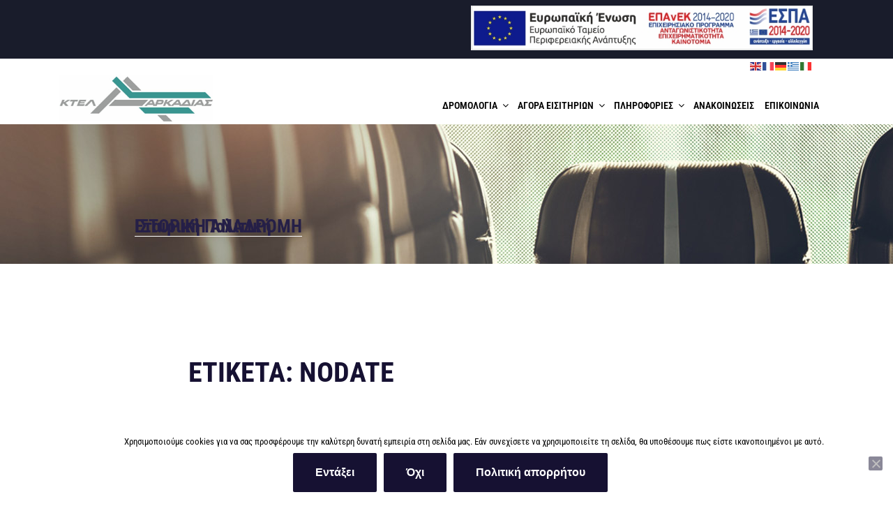

--- FILE ---
content_type: text/css
request_url: https://ktelarkadias.gr/wp-content/themes/twentyseventeen-child/style.css?ver=20251202
body_size: 25333
content:
/*

Theme Name: Twenty Seventeen Child

Theme URI: https://wordpress.org/themes/twentyseventeen-child/

Template: twentyseventeen

Author: the WordPress team

Author URI: https://wordpress.org/

Description: Twenty Seventeen  Child Theme

Version: 1.7

License: GNU General Public License v2 or later

License URI: http://www.gnu.org/licenses/gpl-2.0.html

Text Domain: twentyseventeen-child

Tags: one-column, two-columns, right-sidebar, flexible-header, accessibility-ready, custom-colors, custom-header, custom-menu, custom-logo, editor-style, featured-images, footer-widgets, post-formats, rtl-language-support, sticky-post, theme-options, threaded-comments, translation-ready



This theme, like WordPress, is licensed under the GPL.

Use it to make something cool, have fun, and share what you've learned with others.

*/



/*@import url('https://fonts.googleapis.com/css?family=Roboto+Condensed:300,300i,400,400i,700,700i&subset=greek,greek-ext,latin-ext');*/



@media screen and (min-width: 48em) {

	.admin-bar .site-navigation-fixed.navigation-top {

		top: 0px;

	}

}

@media(max-width: 936px) {

	ul#metaslider_63 .caption-wrap h1 {

		font-size: 30px;

	}

}

@media(max-width: 590px) {

	.wpcf7 form.wpcf7-form {

    	max-width: 85%;

	}

}


@media(max-width: 768px) {
	.colors-custom :not(.mejs-button) > button:hover,
	.colors-custom :not(.mejs-button) > button:focus {
		background: rgb( 157, 159, 158 );
	}
}


@media(max-width: 768px) {

	header#masthead {

		position: relative;

	}

	body.home button.menu-toggle,

	body.home button.menu-toggle svg,

	.home header ul#top-menu a {

		color: #000 !important;

	}

	.site-content-contain .caption-wrap div.badge.badge-primary,

	.site-content-contain .caption-wrap h1,

	.site-content-contain .caption-wrap a {

		display: inline-block !important;	

	}

	.site-content-contain .caption-wrap br {

		display: none !important;

	}

	.home .metaslider .caption-wrap {

		bottom: 20%;

	}

	.home .metaslider .caption-wrap *{

		font-size: 18px !important;

	} 

	#metaslider_container_63 .caption-wrap {

		position: relative;

		background: #102aa9;

	}

	.wrap-divs {

		background: #f2f2f2;

	}

	.wrap-divs .entry-header h1.entry-title {

		padding-top: 2%;

		color: #0f4b46 !important;

		width: 100%;

		font-size: 25px;		


	}

	.wrap-divs .entry-header.container {

		padding-bottom: 2px;

	}

}

@media(min-width: 768px) {

	.navigation-top .wrap,

	.navigation-top .wrap .row,

	.menu-main-menu-container,

	#top-menu {

		height: 100%;

	}

	#top-menu li {

		display: inline-table;

	}

	#top-menu > li > a {

		display: table-cell;

		vertical-align: middle;

	}

	#top-menu li,

	#top-menu > li > a {

		height: 100%;

	}

}

@media(min-width: 769px) {

	.home header#masthead {

		position: relative;

		width: 100%;

		min-height: 114px;

	}

}

@media(max-width: 767px) {

	nav#site-navigation {

		width: 100% !important;

	}

	.home .entry-content .about {

		padding: 40px;

	}

	.row.contact-info > div .all {

		background-size: auto 100% !important;

	}

	footer ul#menu-new li {

		width: 100% !important;

	}

	footer .site-info.container {

		margin-left: 0;

	}

}

@media (min-width: 768px) and (max-width: 779px) {

	.row.contact-info > div:nth-child(2) form {

		max-width: 80%;

	}

}

@media(min-width:826px) {

	.single-featured-image-header img {

		left: 0 !important;

		right: 0 !important;

	}

}

/*@media (min-width:540px) and (max-width:825px) {

	.single-featured-image-header img {

		left: -60% !important;

	}

}

@media (max-width: 539px) {

	.single-featured-image-header img {

		left: -140% !important;

	}

}*/

@media(min-width:769px) {

	.wrap-divs .entry-header {

		position: absolute;

		top: 0;

		bottom: 0;

		left: 0;

		right: 0;

		display: table;

		height: 100%;

	}

	.wrap-divs .entry-header h1.entry-title {

		color: hsl(0, 0%, 100%) !important;

		width: 100%;

		text-shadow: 0 0 6px #555;

		display: table-cell;

		vertical-align: middle;

		height: auto;
		background: rgba(19, 85, 79,.5);

	}

	ul#top-menu .sub-menu {

		display: block !important;

	}

}

@media(max-width: 300px) {

	.wrap {

		padding-left:0 !important;

		padding-right:0 !important;

	}

}

@media(max-width: 767px) {

	.navigation-top .wrap {

		padding-left: 4em;

		padding-right: 4em;

	}

	button.menu-toggle {

		width: 100%;

		text-align: left;

	}

	header#masthead .menu-main-menu-container ul#top-menu {

		border-top:0 !important ;

	}

}

@media (min-width: 768px) and (max-width: 849px) {

	#top-menu li, #top-menu > li > a {

		height: auto !important;

	}

	header#masthead ul#top-menu{

		text-align: right;

	}

}

@media(max-width:857px) {	

	.menu-toggle {

		float: right;

		z-index: 9999;

	}
	#top-menu > li >a {
		margin-right: 1em;
	}

	.dropdown-toggle::after {

		content: none;

	}

	.navigation-top #site-navigation .menu-main-menu-container {

		margin-top: 50px;

	}

}

@media (min-width:781px) {

	#metaslider_63:after {

		background: url('images/slider-ln.png') no-repeat 0 0;

		z-index: 2;

		content:"";

		bottom:0;

		right:0;

		width: 218px;

		height: 668px;

		position:absolute;

	}

}

/*@media(max-width:768px) {

	#page .wrap-divs .entry-header.container h1 {

		margin-top: 150px;

	}

}*/

@media(min-width:780px) {

	.row.contact-info > div > .wpcf7 {

		width: 85%;

	}

}

@media(min-width: 1200px) {

	.wrap-divs .entry-header.container {

		padding: 0 110px;

	}

}



@media(min-width: 1201px) {

	.home .metaslider .caption-wrap {

		bottom: 35%;

	}

}

@media (min-width: 1001px) and (max-width: 1200px) {

	.home .metaslider .caption-wrap {

		bottom: 15%;

	}

}

@media (min-width: 769px) and (max-width: 1000px) {

	.home .metaslider .caption-wrap {

		bottom: 5%;

	}

}

@media (max-width: 1072px) {

	header#masthead {

		position: relative !important;

	}

	body.home button.menu-toggle,

	body.home button.menu-toggle svg,

	.home header ul#top-menu a {

		color: #000 !important;

	}

	#site-navigation .menu-main-menu-container #top-menu li:hover > a, #site-navigation .menu-main-menu-container #top-menu li:focus > a {

    	color: #0f504f !important;

	}

	#top-menu li, #top-menu > li > a {

    	height: auto !important;

	}

	#top-menu {

    	text-align: right;

	}

}



h1,h2 h3 h4,h5, h6 {

    font-weight: 700;

    line-height: 1.3;

}





body * {

	font-family: 'Roboto Condensed', sans-serif;

}

ul, ol {

    padding: 0;

    margin-left: 30px;

}

h1 {

	color: #1638e3;

}

h2, h3, h4, h5, h6 {

	color: #081f50

}

body .clrgreen {

	color: #13554f;

}

.btn-group-lg > .btn,

.btn-lg {

	font-size: 1.5rem;

}

.home #main .container-fluid {

    padding-left: 0;

    padding-right: 0;

}

iframe {

    width: 100%;

}

.entry-content {

    text-align: justify;

}



.page .panel-content .entry-title,

.page-title,

body.page:not(.twentyseventeen-front-page) .entry-title,

body #page h1.entry-title {

	font-size: 40px;

	bottom:0;

	top:0;

}



.tag-nodate .entry-meta,

.entry-meta > .byline {

	display: none;

}

body #page .entry-meta .posted-on a,

body #page .entry-meta .posted-on a:hover,

body #page .entry-meta .posted-on a:focus {

	color: #444;

	font-weight: normal;

}

body #page .entry-meta .posted-on a:hover,

body #page .entry-meta .posted-on a:focus  {

	text-decoration: none;

	box-shadow: none;

}

.site-content {

	padding-top: 30px;

}

body.home #page .wrap-divs {

    display: none;

}

body #page .btn-success {

	background-color: #13554f;

	border: 0;

	color: #fff;

	box-shadow: 0 0 0;

	padding: 12px 20px;
	font-weigth:bold;

}

body #page .btn-success:hover,

body #page .btn-success:focus {

	background-color: #196861;

}

body div#page div#primary {

	max-width: 100%;

}



/* header */

.home header.entry-header {

	display: none;

}

#masthead .custom-header {

    margin: 0 !important;

}

header .custom-header .site-branding {

    margin: 0 !important;

}

.custom-header .site-branding {

    padding: 0;

}



/* header images */

body:not(.home) .wrap-divs,

.single-featured-image-header {

	position: relative;

	min-height: 150px;

	background: #efefef;

	width: 100%;

}

.colors-custom .site-header, .colors-custom .single-featured-image-header {

	background-color: transparent !important;

	border:0;

}

.single-featured-image-header {

	overflow: hidden;

}

.single-featured-image-header img {

	height: auto;

	width: auto !important;

	position: absolute;

	max-height: none !important;

	max-width: none;

	min-width: 100%;

	min-height: 100%;

	top: 0;

	bottom: 0;

}

body:not(.home) .wrap-divs {

	background: url('images/default.jpg') no-repeat 0 0;

	

}

footer.entry-footer,

#main nav.navigation.post-navigation {

    display: none;

}





#masthead {

	background: #fff;

}

#masthead > .navigation-top {

	z-index: 999;

	height: 100%;

	position: relative;

}

body #page .sub-menu {

	background: #f2f2f2 !important;

}

body #page .sub-menu li a:hover,

body #page .sub-menu li a:focus {

	background:#f9f7f7 !important;

}

.colors-custom .main-navigation li li:hover, .colors-custom .main-navigation li li.focus {

	background: rgb(240, 240, 240) !important;

}



.colors-custom .main-navigation ul ul {

	border:0;

}

#site-navigation {

	height: 100%;	

}

.navigation-top .wrap {

	padding-bottom:0;

}

.navigation-top {

	border:0;

}

header ul.sub-menu {

	margin-top: -15px !important;

}

#top-menu li {

	vertical-align: top;

}

#top-menu .menu-item-has-children:before,

#top-menu .menu-item-has-children:after {

	bottom: 15px;

	width: 10px;

	height: 10px;

}

.colors-custom .main-navigation ul li.menu-item-has-children:before,

.colors-custom .main-navigation ul li.page_item_has_children:before,

.colors-custom .main-navigation ul li.menu-item-has-children::after,

.colors-custom .main-navigation ul li.page_item_has_children::after {

	border-bottom-color: #f2f2f2 !important;

}



/*#top-menu .menu-item-has-children:before,

.menu-item-has-children:after {

	border-width:0;

}

.menu-item-has-children:after {

	border: 0 !important;

}

*/

.home button.menu-toggle svg,

.home button.menu-toggle {

    color: #fff;

}



/*.main-navigation > div > ul {

    margin-top: 31px;

}*/



/* navigation */

.navigation-top .custom-logo-link img {

	max-height: 100%;
	max-width: 220px !important;
}

.navigation-top .custom-logo-link img {
	margin-top: 1.5em !important;
}

@media(max-width: 991px) {

}

.home header .navigation-top {

	position: relative;

	top:0;

	background: transparent;

	border: 0;

	z-index: 999;

}



.navigation-top .wrap {

	padding-top: 0;

}



#site-navigation .menu-main-menu-container #top-menu {

	background: transparent;

}

.home #site-navigation .menu-main-menu-container #top-menu > li > a {

	color: #191c2b;

}

#site-navigation .menu-main-menu-container #top-menu a {

	color: #000;

	text-decoration: none;

	padding: 1em 0.4em;

}



#site-navigation .menu-main-menu-container #top-menu li.current_page_parent > a,

#site-navigation .menu-main-menu-container #top-menu li.current-menu-item > a {

	color: #0f504f;

}

.menu-item-object-language_switcher a {

    padding: 1em 0em !important;

}

#site-navigation .menu-main-menu-container #top-menu li:hover > a,

#site-navigation .menu-main-menu-container #top-menu li:focus > a {

	color: #0f504f;

}

body.home #site-navigation #top-menu #menu-item-622 a {

	color: #000;

}

body:not(.home) #site-navigation #top-menu #menu-item-622 a:hover,

body:not(.home) #site-navigation #top-menu #menu-item-622 a:focus,

body #site-navigation #top-menu #menu-item-622 a:hover,

body #site-navigation #top-menu #menu-item-622 a:focus {

	color: #0f504f;

}

.home #main > article#post-50 > div {

	padding-bottom: 0;

}

.site-content-contain footer#colophon > div {

	padding-top: 0;

	padding-bottom:0;

}

footer#colophon section {

	padding-bottom:0;

}

footer#colophon.site-footer li a {

	font-size: 13px;

}

footer#colophon #menu-new {

	text-align: right;

}

footer#colophon #menu-new li:not(:last-child) {

	margin-right: 2%;

}

body:not(.home) #site-navigation #top-menu #menu-item-622 a {

	color: #000;

}

footer#colophon #menu-new li {

	text-align: left;

}

footer#colophon #menu-new li svg {

	color: #13554f;

	font-size: 10px;

	margin-right: 2px;

	vertical-align: middle;

}

footer#colophon #menu-new li a {

	text-decoration: none;

	box-shadow: 0 0 0;

}

footer#colophon #menu-new .sub-menu li a {

	font-size: 12px;

}

.site-header {

	height: auto !important;

	min-height: 90px;

}



/* slider */

.home .metaslider .caption-wrap {

	background: transparent;

	text-align: center;

	float: left;

	opacity: 1;

}

#metaslider_63 > li > .caption-wrap > div > div {

	clear: both;

	border-radius:0;

	padding: 5px 10px;

	background: #102aa9;

	background: -moz-linear-gradient(left,  #102aa9 0%, #0b236e 100%);

	background: -webkit-linear-gradient(left,  #102aa9 0%,#0b236e 100%);

	background: linear-gradient(to right,  #102aa9 0%,#0b236e 100%);

	filter: progid:DXImageTransform.Microsoft.gradient( startColorstr='#102aa9', endColorstr='#0b236e',GradientType=1 ); 

}

#metaslider_63 > li > .caption-wrap > div > div * {

	color: #fff;

	margin: 0;

}



.noweight {

	font-weight: normal !important;

}

#metaslider_63 h1{

	font-size: 56px;

	padding: 15px;

}

ul#metaslider_63 h1 {

    color: #fff;

}



.about {

    margin-top: 2%;

}



/* Banners */

.home .bans figure {

	text-align: center;

	padding: 20px;

	box-shadow: 2px 2px 6px #bbb;

	border-radius: 6px;

	margin-right: 2%;

	transform-origin: top center;

	-webkit-transition: all .10s ease-in-out;

	-moz-transition: all .10s ease-in-out;

	transition: all .10s ease-in-out;

}

.home .bans figure:hover,

.home .bans figure:focus {

	margin-top:-20px;

}

.home .bans figure svg {

	color: #13554f;

}

.home .bans figure h5 {

	color: #081f50;

}

.home .bans figure > a,

.home .bans figure > a:hover,

.home .bans figure > a:focus {

	font-size: 12px;

	box-shadow: 0 0 0;

}

.home .bans {

	margin: 10% 0;

}

.home .bans figure {

	-webkit-transition: all 1s ease;

  	-moz-transition: all 1s ease;

  	-o-transition: all 1s ease;

	  transition: all 1s ease;

}

.home .bans figure:hover a,

.home .bans figure:focus a {

	text-decoration: none;

}

.home .bans figure span {

	background: transparent;

}

.home .bans figure:hover a i,

.home .bans figure:focus a i,

.home .bans figure:focus span,

.home .bans figure:hover span {

	color: #1638e3;

}

.home .bans figure:hover,

.home .bans figure:focus {

	background-color: #ebf9f2;

}

section#wpsp-222 .wpsp-read-more a {
	color: #13554f;
}
.row.bans figure > a,

#page .wp-show-posts-read-more {

	color: #216865;
font-weight:bold;

}

.row.bans figure > a:hover,

.row.bans figure > a:focus,

#page .news-posts .wp-show-posts-read-more:hover,

#page .news-posts .wp-show-posts-read-more:focus {

	color: #104b46;

	background: transparent;

}



#page .news-posts {

	background: #eaeeef;

	padding: 60px 0;

}

#page .news-posts article {

	border-top: 0 !important;

}

#page .wp-show-posts-inner a {

	box-shadow: none;

	-webkit-box-shadow: none;

}

#page .wp-show-posts-inner a:hover,

#page .wp-show-posts-inner a:focus {

	color: #328480;

	background: transparent;

}

#page .wp-show-posts-inner a:hover,

#page .wp-show-posts-inner a:focus {

	border: 0;

	text-decoration: none;

	box-shadow: none;

	-webkit-box-shadow: none;

}

.wp-show-posts-inner .wp-show-posts-entry-title {

	font-size: 20px;

	color: #3a9691;

}



#page .wp-show-posts-read-more {

    padding: 0;

	border: 0;

}

article .wp-show-posts-inner .wp-show-posts-entry-summary {

	margin-bottom:0;

}

.home .news-posts .wp-show-posts-read-more:hover,

.home .news-posts .wp-show-posts-read-more:focus {

	background: transparent;

}

.home .news-posts .wp-show-posts-entry-title a,

.home .news-posts p  {

color: #081f50

}

.wp-show-posts time {

	color: #222;

}

.home .news-posts p {

	font-size: 14px;

}

header.wp-show-posts-entry-header {

	margin: 0;

}

.wp-show-posts-image.wpsp-image-center {

	display: none;

}



/* benefits */

.row.ben-r {

    padding: 60px 0;

}

.benef i,

.benef svg,

.benef p {

    display: inline-block;

    vertical-align: middle;

}

.benef i,

.home #page .benef svg {

	border-radius: 100%;

	border: 1px solid #13554f;

	width: 55px;

	height: 55px;

	padding: 12px;

	font-size: 30px;

	color: #13554f;

}

.benef p {

	font-weight: bold;

	margin-bottom: 0;

	padding-left: 5px;

}



/* home contact info */

.home .contact-info {

	background: #f2f2f2;

}





.row.contact-info > div > .wpcf7 form,

.row.contact-info > div > .wpcf7 label {

    width: 100%;

}

.row.contact-info > div:nth-child(2) {

	padding: 10px 0 40px;

	text-align: center;

}

.row.contact-info > div:nth-child(2)> div {

	margin: 0 auto;

	display: inline-block;

}

.row.contact-info > div:nth-child(2) form {

	display: inline-block;

	float: none;

	text-align: left;

}

.row.contact-info > div:nth-child(2) form:before {

	display: inline-block;

	font-size: 30px;

	font-weight: bold;

	color: #13554f;

	padding: 30px 0 10px;

}

.row.contact-info:lang(el) > div:nth-child(2) form:before {

	content: "Επικοινωνήστε μαζί μας";

}

.row.contact-info:lang(en) > div:nth-child(2) form:before {

	content: "Contact us";

}

.wpcf7-form .wpcf7-textarea {

	height: 140px;

}

.wpcf7-form p {

	margin-bottom: 0;

}

.row.contact-info > div:nth-child(2) form .wpcf7-submit {

	background: #d7d8d8;
	border:1px solid #13554f;

	font-family: 'Roboto Condensed', sans-serif;

	font-weight: bold;

	font-size: 16px !important;
	color:#13554f;
	margin-top:1em;

}

.row.contact-info > div:nth-child(2) form .wpcf7-submit:hover,

.row.contact-info > div:nth-child(2) form .wpcf7-submit:focus {	

	background: 196861;

}

body .wpcf7-form textarea,

body .wpcf7-form input {

	border-color: hsl(0, 0%, 84.7%) !important;

}

.row.contact-info > div:nth-child(3) {

	background: #13554f;

	padding: 30px;

	color: #fff;

}

.row.contact-info > div:nth-child(3) p {

	padding-bottom: 40px;

	margin:0 auto;

}

.row.contact-info > div .all i {

    color: #6581b9;

    font-size: 25px;

    float: left;

    padding-right: 10px;

}

.row.contact-info > div .all {

	background: url(images/info-icon.png) bottom center no-repeat;

	height: 100%;

}

@media(min-width: 1644px ) {

	.row.contact-info > div .all {

		background-size: auto auto;

	}

}

@media (min-width: 768px ) and (max-width: 1643px ){

	.row.contact-info > div .all {

		background-size: 100% auto;

	}

}

@media (min-width: 414px ) and (max-width: 767px ){

	.row.contact-info > div .all {

		background-size: auto !important;

	}

}

@media (max-width: 415px ){

	.row.contact-info > div .all {

		background-size: 100%  auto !important;

	}

}

/*

@media (min-width: 456px ) and (max-width: 778px ){

	.row.contact-info > div .all {

		background-size: 100% auto;

	}

}

@media(max-width: 440px ){

	.row.contact-info > div .all {

		background-size: 100% auto !important;

	}

}*/



body a.routes.btn,

body a.routes.btn:focus,

body a.routes.btn:hover {

	color: #000;

	border-bottom: 0;

	box-shadow: 0 0 0;

}

a.routes.btn {

    margin: 10px 0;

}



/* announcements */

.site-content-contain article.wp-show-posts-single{

	padding: 5px 10px;

}

body:not(.home) .site-content-contain article.wp-show-posts-single:nth-child(odd) {

	background: #f0f3f2;

	border-radius: 4px;

}



body #page .wpsp-load-more a {

    color: #328480;

	background: transparent !important;

	text-decoration: none;

	box-shadow: inset 0 0 0;

	border:0;

	font-size: 15px;

}

body #page .wpsp-load-more a:hover,

body #page .wpsp-load-more a:focus {

	color: #13554f;	

	text-decoration: none;

	-webkit-box-shadow: inset 0 -1px 0 hsl(0, 0%, 100%);

    box-shadow: inset 0 -1px 0 hsl(0, 0%, 100%);

}

body #page .wpsp-load-more a.prev,

body #page .wpsp-load-more a.next {

	border: 1px solid #328480;

	margin-top: 9px;

	float: none;

}

body #page .wpsp-load-more a.prev:hover,

body #page .wpsp-load-more a.prev:focus,

body #page .wpsp-load-more a.next:hover,

body #page .wpsp-load-more a.next:focus {

	border-color: #13554f;	

}

.wpsp-load-more {

	text-align: center;

}

.wpsp-load-more.page-numbers.current {

	color: #999;

}

/* Contact */

form.wpcf7-form label {

    width: 100%;

}

body:not(.home) main#main article .entry-content a:not(.btn) {

    box-shadow: none;

	color: #328480;

}

body:not(.home) main#main article .entry-content a:not(.btn):hover,

body:not(.home) main#main article .entry-content a:not(.btn):focus {

	color: #328480;

}







/* footer */

footer {

    margin-top: 0 !important;

    border-top: 0 !important;

}

footer#colophon > .wrap {

	padding: 0.75em 2em !important;

}

footer#colophon .site-info.container {

    padding-left: 5px;

    padding-right: 5px;

}

body #page .widget-column.footer-widget-2 {

	margin: 0 auto;

}

footer ul#menu-new > li {

    display: inline-block;

    width: auto;

	vertical-align: top;

	border: 0;

}

footer ul#menu-new > li > a {

	font-weight: bold;

}

footer ul > li > ul > li {

	display: block;

}



body:not(.home) .site-content-contain > footer {

    border-top: 2px solid #f2f2f2 !important;

}



.widget-column.footer-widget-2 #menu-new li {

	padding-left:0;

}

body .widget-column.footer-widget-2 #menu-new .sub-menu {

	background: transparent !important; 

}

.sub-menu i {

	font-weight: normal;

}





/* return to top */

#return-to-top {

    position: fixed;

    bottom: 90px;

    right: 10px;

	width: 50px;

    height: 50px;

    display: block;

    text-decoration: none;

    -webkit-border-radius: 4px;

    -moz-border-radius: 4px;

    border-radius: 4px;

    display: none;

    -webkit-transition: all 0.3s linear;

    -moz-transition: all 0.3s ease;

    -ms-transition: all 0.3s ease;

    -o-transition: all 0.3s ease;

	transition: all 0.3s ease;

/*	background: #102aa9;

	background: -moz-linear-gradient(top,  #102aa9 0%, #0b236e 100%);

	background: -webkit-linear-gradient(top,  #102aa9 0%,#0b236e 100%);

	background: linear-gradient(to bottom,  #102aa9 0%,#0b236e 100%);

	filter: progid:DXImageTransform.Microsoft.gradient( startColorstr='#102aa9', endColorstr='#0b236e',GradientType=1 );

	box-shadow: none;*/

	font-size: 30px;

	color: #13554f;

	text-align: center;

	z-index:1;

	box-shadow: none;

}

#return-to-top svg {

	top: 0;

	margin: 0;

	position: absolute;

	bottom: 0;

	left: 0;

	right: 0;

	margin: 0 auto;

	vertical-align: middle;

	height: 100%;

}

/*#return-to-top i {

    color: #fff;

    margin: 0;

    position: relative;

    left: 16px;

    top: 12px;

    font-size: 27px;

    -webkit-transition: all 0.3s ease;

    -moz-transition: all 0.3s ease;

    -ms-transition: all 0.3s ease;

    -o-transition: all 0.3s ease;

    transition: all 0.3s ease;

}*/

#return-to-top:hover {

	opacity: .9;

}

#return-to-top:hover i {

    color: #fff;

    top: 5px;

}

.social-icon {

	margin-left: 8px;

	display: inline-block;

}

body #page .social-icon {

	text-decoration: none;

	box-shadow: none;

}

time.entry-date.published {

    text-transform: none;

}

.entry-meta .posted-on {

	font-size:13px;

}



.row.bans h5 a,

.row.bans h5 a:hover,

.row.bans h5 a:focus,
.row.bans figure > p a:hover,
.row.bans figure > p a:focus {

    box-shadow: none;

}

.row.bans h5 a:hover,

.row.bans h5 a:focus,
.row.bans figure > p a:hover,
.row.bans figure > p a:focus {

	color: #13554f;
	text-decoration:none;

}

.row.bans figure > p a {
	color: #081f50;
	font-weight: 700;
	font-size: 0.8125rem;
	text-decoration:none !important;
 box-shadow: none;
}



.home #page .benef figure:hover svg,

.home #page .benef figure:focus svg{

    background: #13554f;

	color:#fff;

}

.row.arcadiatours {

	background: #f3f5f6;

	padding-top: 30px;

	padding-bottom: 20px;

}

.row.arcadiatours a {

	box-shadow: none !important;

	text-decoration: none;

}

.row.arcadiatours a img {

	box-shadow: 0 0 0;

}

.news-posts h2.wp-show-posts-entry-title {

text-align:left;

}

@media(max-width:768px){

	#metaslider_container_63 .caption-wrap {

    	background: #151c3e;

	}

	.wrap-divs header.entry-header.container {

		background: #fff;

	}

}



@media(min-width:1073px){

	.row.arcadiatours .container > p, .row.arcadiatours .container > a {

		display: inline-block;

	}

	.row.arcadiatours .container > p {

		padding-right: 20px;

	}

}





/* chrome*/

@media all and (-webkit-min-device-pixel-ratio:0) and (min-resolution: .001dpcm) { 

	.wrap-divs header.entry-header {

		display: flex !important;

	  	justify-content: center;

  		align-items: center;

	} 

}



/* Edge */

@supports (-ms-ime-align: auto) {

	.wrap-divs header.entry-header {

		display: flex !important;

	  	justify-content: center;

  		align-items: center; 

	} 

	.main-navigation li{

		vertical-align: top;

	}

  }

footer .site-info.container {

	width: 100%;

}

#cookie-notice a {
  color: #13554f;
  text-decoration: underline;
  font-weight: bold;
}
#cn-notice-text {
	margin-left: 6em;
	text-align: justify;
}
.row.espa {
	background: #191c2b;
	margin:0 auto;
}
.row.espa .textwidget {
	display:inline-block;
	width:100%;
}
.row.espa a {
	margin: .5em 0 .3em !important;
	display:inline-block;
	float:right;
}

#top_lang {
  text-align: right;
}





--- FILE ---
content_type: application/javascript
request_url: https://ktelarkadias.gr/wp-content/themes/twentyseventeen-child/js/custom.js
body_size: 1585
content:
jQuery( document ).ready(function($) {

    $("#metaslider_63 > li > .caption-wrap > div").addClass("mx-auto d-block");

    $(".news-posts .wp-show-posts-entry-summary > p").addClass("text-justify");
	
	$(".row.contact-info > div:nth-child(3)").wrapInner("<p></p>");
	$(".row.contact-info > div:nth-child(3) p").wrapAll("<div class='all' />");

	$(".single-featured-image-header,header.entry-header").wrapAll("<div class='wrap-divs' />");
    $(".wrap-divs").insertAfter("div#page > header#masthead");
    $("header.entry-header").addClass("container");
    $(".wrap-divs .entry-header.container .entry-title").addClass("col-md-12");
    $(".entry-meta").insertBefore(".entry-content");


    /* Scroll to top arrow */
    // ===== Scroll to Top ==== 
    $(window).scroll(function() {
        if ($(this).scrollTop() >= 50) {        // If page is scrolled more than 50px
            $('#return-to-top').fadeIn(200);    // Fade in the arrow
        } else {
            $('#return-to-top').fadeOut(200);   // Else fade out the arrow
        }
    });
    $('#return-to-top').click(function() {      // When arrow is clicked
        $('body,html').animate({
            scrollTop : 0                       // Scroll to top of body
        }, 500);
    });

    $('footer#colophon #menu-new .sub-menu li a').prepend('<i class="fas fa-arrow-right"></i>')


    // if single-featured-image-header not exist
    $('#page > .wrap-divs:not(:has(div.single-featured-image-header))').each(function(){
        $('<div class="single-featured-image-header"></div>')
          .appendTo(this).insertBefore('header.entry-header.container')
      });

    

});